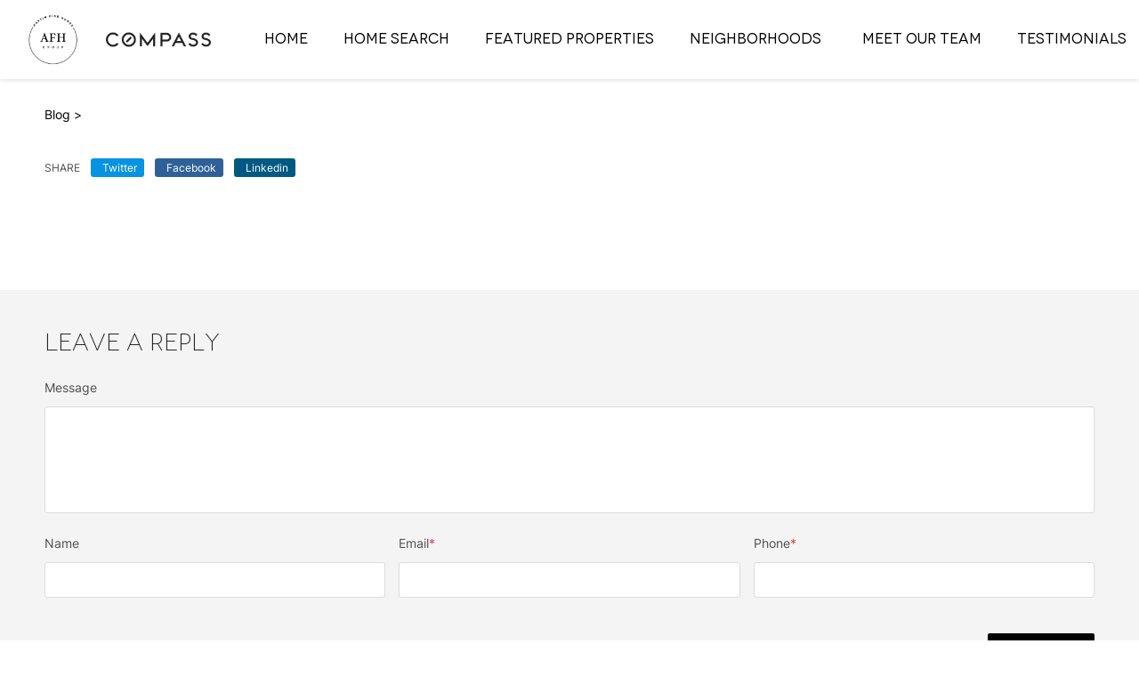

--- FILE ---
content_type: text/html; charset=utf-8
request_url: https://www.austinfinehomes.com/blog/austin-market-monthly-sales-report-november-2021
body_size: 6563
content:
<!doctype html><html lang="en"><head><meta http-equiv="content-type" content="text/html;charset=utf-8"><meta name="viewport" content="width=device-width,initial-scale=1,minimum-scale=1,maximum-scale=1,user-scalable=no"><link rel="dns-prefetch" href="//static.chimeroi.com"><link rel="dns-prefetch" href="//cdn.chime.me"><meta name="format-detection" content="telephone=no"><meta name="mobile-web-app-capable" content="yes"><title>Austin Fine Homes BlogBeata BurgesonAustin Fine Homes Group - Compss</title><link rel="canonical" href="https://www.austinfinehomes.com/blog/austin-market-monthly-sales-report-november-2021">   <meta name="google-site-verification" content="kRnen-4MMoVl6A-zijIgPVrVyTUkCh0pvnhJSDpvcuk" />  <meta name="title" property="og:title" content="Austin Fine Homes BlogBeata BurgesonAustin Fine Homes Group - Compss"><meta name="twitter:card" content="summary_large_image"><meta name="twitter:title" content="Austin Fine Homes BlogBeata BurgesonAustin Fine Homes Group - Compss"><meta name="keywords" content="Austin Real Estate Blog,"><meta name="description" content="&lt;meta name=&quot;viewport&quot; content=&quot;width=device-width, initial-scale=1.0&quot;&gt;"><meta property="og:description" content="&lt;meta name=&quot;viewport&quot; content=&quot;width=device-width, initial-scale=1.0&quot;&gt;"><meta name="twitter:description" content="&lt;meta name=&quot;viewport&quot; content=&quot;width=device-width, initial-scale=1.0&quot;&gt;"><meta property="og:image:width" content="1200"><meta property="og:image:height" content="630">  <meta property="og:image" content="https://cdn.chime.me/image/fs/cmsbuild/2024120/2/w1200_original_4c0bc555-b48a-49a3-9924-238df58e8f75.png"><meta name="twitter:image" content="https://cdn.chime.me/image/fs/cmsbuild/2024120/2/w1200_original_4c0bc555-b48a-49a3-9924-238df58e8f75.png"><meta name="theme-color" content="#FFF"><link rel="shortcut icon" href="https://cdn.chime.me/image/fs/cmsbuild/2024222/6/original_fee622ba-6eae-40da-9655-f1d5d1398209.png"><link rel="apple-touch-icon" sizes="144x144" href="https://cdn.chime.me/image/fs/cmsbuild/2024222/6/w144_original_fee622ba-6eae-40da-9655-f1d5d1398209.png"><link rel="apple-touch-icon" sizes="120x120" href="https://cdn.chime.me/image/fs/cmsbuild/2024222/6/w120_original_fee622ba-6eae-40da-9655-f1d5d1398209.png"><link rel="apple-touch-icon" sizes="72x72" href="https://cdn.chime.me/image/fs/cmsbuild/2024222/6/w72_original_fee622ba-6eae-40da-9655-f1d5d1398209.png"><link rel="apple-touch-icon" sizes="52x52" href="https://cdn.chime.me/image/fs/cmsbuild/2024222/6/w52_original_fee622ba-6eae-40da-9655-f1d5d1398209.png"><meta http-equiv="X-UA-Compatible" content="IE=edge"><link href="//static.chimeroi.com/site-ssr/main-18c18811.css" rel="stylesheet"><link href="//static.chimeroi.com/site-ssr/template/1768898382210/template1.css" rel="stylesheet"><link rel="stylesheet" href="/styleAndTheme.css?t=1768999571250&display=block&siteId=51049&pageId=7117864"> <link href="//static.chimeroi.com/site-ssr/modules/md-header/progressive-0156aaea.css" rel="stylesheet"><link href="//static.chimeroi.com/site-ssr/modules/md-blog-article/template1-e4106250.css" rel="stylesheet"><link href="//static.chimeroi.com/site-ssr/modules/md-form/get-more-info-v5-ba571875.css" rel="stylesheet"><link href="//static.chimeroi.com/site-ssr/modules/md-footer/broker-2b192f10.css" rel="stylesheet"><link href="//static.chimeroi.com/site-ssr/modules/md-form/get-more-info-v7-dc5199e0.css" rel="stylesheet"><link href="//static.chimeroi.com/site-ssr/modules/md-header-d219cd22.css" rel="stylesheet"><link href="//static.chimeroi.com/site-ssr/modules/md-footer-a309111a.css" rel="stylesheet">  <script>window.lngNsDetail={"lng":"en","ns":{"md-header":"https://cdn.lofty.com/doc/international/Site/en/md-header/1737341042036/Site-md-header.en.json","md-blog-article":"https://cdn.lofty.com/doc/international/Site/en/md-blog-article/1691568501289/Site-md-blog-article.en.json","md-form":"https://cdn.lofty.com/doc/fs/international/2025925/1/a4a6f93b-64f5-42f6-8884-7080a17e1235/Site-md-form.en.json","md-footer":"https://cdn.lofty.com/doc/international/Site/en/md-footer/1742172387854/Site-md-footer.en.json","common":"https://cdn.lofty.com/doc/fs/international/20251027/1/fffd8852-fd74-403a-92b4-b4dc353165b3/Site-common.en.json"}}</script>   <input id="requestId" value="1197491209_1768999571091" hidden> </head><body class="site chime-blog-detail template1"><div id="body-plugin"><!--[--><!----><!--]--></div><main id="app" class="page-content"><!--[--><header class="md-header progressive" style="--header-logo-fontsize:30px;"><div role="navigation" class="header-container" style="color:rgba(0, 0, 0, 1);"><div class="header-bg" style="background:#fff;"></div> <a class="logo" href="/" rel="noopener noreferrer"><img style="height:1.47em;" src="https://cdn.chime.me/image/fs/cmsbuild/2024120/2/h200_original_4c0bc555-b48a-49a3-9924-238df58e8f75-png.webp" alt="Austin Fine Homes Group - Compss"></a> <a class="logo" style="margin-left:0;" href="/" rel="noopener noreferrer"><img style="height:0.82em;" src="https://cdn.chime.me/image/fs/cmsbuild/20231216/7/h200_original_099ecdc1-98e3-4084-949b-61d6c9562a3c-png.webp" alt="Austin Fine Homes Group - Compss"></a> <div style="color:rgba(0, 0, 0, 1);--header-hovercolor:rgba(198, 164, 108, 1);--header-bgcolor:#fff;--header-sec-txtcolor:rgba(0, 0, 0, 1);--header-sec-bgcolor:#fff;font-family:myFont-NovecentoWideNormal;font-size:16px;" class="nav-container"><!-- head menu start --> <ul class="head-menu"><!--[--><li class="menu-item"><!--[--><a href="/" target="_self" rel="noopener noreferrer" class="uppercase"><!--[-->Home<!--]--></a><!--]--></li><li class="menu-item"><!--[--><a href="/listing" target="_self" rel="noopener noreferrer" class="uppercase"><!--[-->Home Search<!--]--></a><!--]--></li><li class="menu-item"><!--[--><a href="/featured-properties" target="_self" rel="noopener noreferrer" class="uppercase"><!--[-->Featured Properties<!--]--></a><!--]--></li><li style="" class="menu-item has-child" tabindex="0"><!-- first-level menu --> <a class="has-child-a uppercase" href="/neighborhood/157308972/bartoncreek" target="_self" tabindex="0" role="button" rel="noopener noreferrer"><!--[--><i style="display:none;" class="iconfont left icon-fashion-down"></i> <!--[-->Neighborhoods<!--]--> <!----> <i style="" class="icon-fashion-down iconfont"></i> <i style="display:none;" class="iconfont right icon-fashion-down"></i><!--]--></a> <div class="wrapper" style=""><ol class="submenu hidden-scrollbar" style=""><!--[--><li class="menu-item"><!--has submenu second-level menu --> <!--[--><!--not has submenu second-level menu --><!--[--><a href="/neighborhood/157308972/bartoncreek" target="_self" rel="noopener noreferrer"><!--[-->Barton Creek<!--]--></a><!--]--><!--]--></li><li class="menu-item"><!--has submenu second-level menu --> <!--[--><!--not has submenu second-level menu --><!--[--><a href="/neighborhood/157381389/bartonhills" target="_self" rel="noopener noreferrer"><!--[-->Barton Hills<!--]--></a><!--]--><!--]--></li><li class="menu-item"><!--has submenu second-level menu --> <!--[--><!--not has submenu second-level menu --><!--[--><a href="/neighborhood/157308975/beecave" target="_self" rel="noopener noreferrer"><!--[-->Bee Cave<!--]--></a><!--]--><!--]--></li><li class="menu-item"><!--has submenu second-level menu --> <!--[--><!--not has submenu second-level menu --><!--[--><a href="/neighborhood/157381449/central-austin" target="_self" rel="noopener noreferrer"><!--[-->Central Austin<!--]--></a><!--]--><!--]--></li><li class="menu-item"><!--has submenu second-level menu --> <!--[--><!--not has submenu second-level menu --><!--[--><a href="/neighborhood/157404063/downtown" target="_self" rel="noopener noreferrer"><!--[-->Downtown<!--]--></a><!--]--><!--]--></li><li class="menu-item"><!--has submenu second-level menu --> <!--[--><!--not has submenu second-level menu --><!--[--><a href="/neighborhood/157404097/hancock" target="_self" rel="noopener noreferrer"><!--[-->Hancock<!--]--></a><!--]--><!--]--></li><li class="menu-item"><!--has submenu second-level menu --> <!--[--><!--not has submenu second-level menu --><!--[--><a href="/neighborhood/157308976/lakeway" target="_self" rel="noopener noreferrer"><!--[-->Lakeway<!--]--></a><!--]--><!--]--></li><li class="menu-item"><!--has submenu second-level menu --> <!--[--><!--not has submenu second-level menu --><!--[--><a href="/neighborhood/157308974/lostcreek" target="_self" rel="noopener noreferrer"><!--[-->Lost Creek<!--]--></a><!--]--><!--]--></li><li class="menu-item"><!--has submenu second-level menu --> <!--[--><!--not has submenu second-level menu --><!--[--><a href="/neighborhood/157404153/northwest-hills" target="_self" rel="noopener noreferrer"><!--[-->Northwest Hills<!--]--></a><!--]--><!--]--></li><li class="menu-item"><!--has submenu second-level menu --> <!--[--><!--not has submenu second-level menu --><!--[--><a href="/neighborhood/157404155/south-lamar-sola" target="_self" rel="noopener noreferrer"><!--[-->South Lamar (SoLa)<!--]--></a><!--]--><!--]--></li><li class="menu-item"><!--has submenu second-level menu --> <!--[--><!--not has submenu second-level menu --><!--[--><a href="/neighborhood/157308977/spanishoaks" target="_self" rel="noopener noreferrer"><!--[-->Spanish Oaks<!--]--></a><!--]--><!--]--></li><li class="menu-item"><!--has submenu second-level menu --> <!--[--><!--not has submenu second-level menu --><!--[--><a href="/neighborhood/157308979/robroy" target="_self" rel="noopener noreferrer"><!--[-->Rob Roy<!--]--></a><!--]--><!--]--></li><li class="menu-item"><!--has submenu second-level menu --> <!--[--><!--not has submenu second-level menu --><!--[--><a href="/neighborhood/157404154/rosedale" target="_self" rel="noopener noreferrer"><!--[-->Rosedale<!--]--></a><!--]--><!--]--></li><li class="menu-item"><!--has submenu second-level menu --> <!--[--><!--not has submenu second-level menu --><!--[--><a href="/neighborhood/157308978/sevenoaks" target="_self" rel="noopener noreferrer"><!--[-->Seven Oaks<!--]--></a><!--]--><!--]--></li><li class="menu-item"><!--has submenu second-level menu --> <!--[--><!--not has submenu second-level menu --><!--[--><a href="/neighborhood/157308977/spanishoaks" target="_self" rel="noopener noreferrer"><!--[-->Spanish Oaks<!--]--></a><!--]--><!--]--></li><li class="menu-item"><!--has submenu second-level menu --> <!--[--><!--not has submenu second-level menu --><!--[--><a href="/neighborhood/157404156/tarrytown" target="_self" rel="noopener noreferrer"><!--[-->Tarrytown<!--]--></a><!--]--><!--]--></li><li class="menu-item"><!--has submenu second-level menu --> <!--[--><!--not has submenu second-level menu --><!--[--><a href="/neighborhood/157308980/traviscountry" target="_self" rel="noopener noreferrer"><!--[-->Travis Country<!--]--></a><!--]--><!--]--></li><li class="menu-item"><!--has submenu second-level menu --> <!--[--><!--not has submenu second-level menu --><!--[--><a href="/neighborhood/157442659/westlakehills" target="_self" rel="noopener noreferrer"><!--[-->West Lake Hills<!--]--></a><!--]--><!--]--></li><li class="menu-item"><!--has submenu second-level menu --> <!--[--><!--not has submenu second-level menu --><!--[--><a href="/neighborhood/157404157/zilker" target="_self" rel="noopener noreferrer"><!--[-->Zilker<!--]--></a><!--]--><!--]--></li><!--]--></ol></div></li><li class="menu-item"><!--[--><a href="/team" target="_self" rel="noopener noreferrer" class="uppercase"><!--[-->Meet Our Team<!--]--></a><!--]--></li><li class="menu-item"><!--[--><a href="/testimonials" target="_self" rel="noopener noreferrer" class="uppercase"><!--[-->Testimonials<!--]--></a><!--]--></li><li style="" class="menu-item has-child" tabindex="0"><!-- first-level menu --> <a class="has-child-a uppercase" href="/evaluation" target="_self" tabindex="0" role="button" rel="noopener noreferrer"><!--[--><i style="display:none;" class="iconfont left icon-fashion-down"></i> <!--[-->Resources<!--]--> <!----> <i style="" class="icon-fashion-down iconfont"></i> <i style="display:none;" class="iconfont right icon-fashion-down"></i><!--]--></a> <div class="wrapper" style=""><ol class="submenu hidden-scrollbar" style=""><!--[--><li class="menu-item"><!--has submenu second-level menu --> <!--[--><!--not has submenu second-level menu --><!--[--><a href="/evaluation" target="_self" rel="noopener noreferrer"><!--[-->Sellers<!--]--></a><!--]--><!--]--></li><li class="menu-item"><!--has submenu second-level menu --> <!--[--><!--not has submenu second-level menu --><!--[--><a href="/buyers" target="_self" rel="noopener noreferrer"><!--[-->Buyers<!--]--></a><!--]--><!--]--></li><!--]--></ol></div></li><li class="menu-item"><!--[--><a href="/contact" target="_self" rel="noopener noreferrer" class="uppercase"><!--[-->Contact Us<!--]--></a><!--]--></li><li class="menu-item"><!--[--><a href="/blog-posts" target="_self" rel="noopener noreferrer" class="uppercase"><!--[-->Blog<!--]--></a><!--]--></li><!--]--> <!----> <li class="menu-item more"><a class="has-child-a" role="button" tabindex="0" aria-label="More" rel="noopener noreferrer">MORE<i class="iconfont icon-fashion-down"></i></a> <div class="submenu-container"><div class="wrapper"><ol class="submenu hidden-scrollbar" style=""><!--[--><!--]--></ol></div></div></li></ul> <!-- head menu end --> <!-- google translate start --> <!--[--><!----> <!----><!--]--> <!-- google translate end --> <!-- head account start --> <ul class="head-account"><li class="menu-item has-child account-icon-container"><span class="iconfont icon-account"></span> <div class="wrapper"><ol class="submenu"><li class="menu-item"><span class="menu-span">My Homes</span></li> <li class="menu-item"><span class="menu-span">My Tours</span></li> <li class="menu-item"><span class="menu-span">My Favorites</span></li> <li class="menu-item"><span class="menu-span">My Searches</span></li></ol></div></li> <!--[--><li class="menu-item item-login"><span role="button" tabindex="0">Sign In</span></li> <li class="account-separator" aria-hidden="true"></li> <li class="menu-item item-regist"><span role="button" tabindex="0">Register</span></li><!--]--></ul> <!-- head account end --></div> <!----> <!----> <div class="nav-mask"></div> <div class="nav-mask-dark" style="display:none;"></div> <div style="display:none;" class="iconfont mobile-menu icon-close"></div> <div style="display:none;" class="iconfont mobile-menu icon-menu"></div></div> <div class="header-placeholder"><div style="height:1.47em;min-height:30px;"></div></div> <!----></header><div class="md-blog-article template1" translate="yes" style=""><div class="mg-container info-container" style="padding-top:10px;margin-bottom:50px;"><!--[--><div class="blog-header"><p>Blog &gt; </p></div> <div class="md-blog-article--container"><h1 data-from="lofty" class="title"><!--[--><!--]--></h1> <p class="blog-info"><!----> <!----> <!----></p> <div class="md-blog-article template1 article-share"><span class="share-title">SHARE</span> <a target="_blank" class="item iconfont icon-newnewtwitter" href="https://twitter.com/share?text=Tips for Buyers and Sellers - &amp;url=https%3A%2F%2Fwww.austinfinehomes.com%2Fblog%2Faustin-market-monthly-sales-report-november-2021" title="share blog to twitter" rel="noopener noreferrer"><span>Twitter</span></a> <a target="_blank" class="item iconfont icon-facebook-square" href="https://www.facebook.com/share.php?u=https%3A%2F%2Fwww.austinfinehomes.com%2Fblog%2Faustin-market-monthly-sales-report-november-2021" title="share blog to facebook" rel="noopener noreferrer"><span>Facebook</span></a> <a target="_blank" class="item iconfont icon-linkedin" href="https://www.linkedin.com/sharing/share-offsite/?url=https%3A%2F%2Fwww.austinfinehomes.com%2Fblog%2Faustin-market-monthly-sales-report-november-2021&amp;title=Tips for Buyers and Sellers - " title="share blog to linkedin" rel="noopener noreferrer"><span>Linkedin</span></a></div></div> <div class="md-blog-article--content" id></div> <!----><!--]--></div> <!----></div><div class="md-form get-more-info-v5" style="background-color:#f4f4f4;margin-bottom:60px;"><div class="mg-container" style=""><!--[--><div class="mg-title"><h2>Leave a Reply</h2></div> <div class="form-container"><form novalidate class="info-form"><!--[--><!--[--><!--]--> <div class="input-content"><div class="basic-info"><!--[--><div class="v-input question input-box"><!--[--><!--[--><!--]--> <p class="title">Message</p><!--]--> <div class="input-container"><span class="label-top"></span> <textarea name="question" aria-label="question" placeholder="" autocomplete="off"></textarea> <!----> <!----> <!----></div> <!----> <p style="display:none;" class="mg-error"></p> <!--[--><!--]--></div><div class="v-input fullname input-box"><!--[--><!--[--><!--]--> <p class="title">Name</p><!--]--> <div class="input-container"><span class="label-top"></span> <input type="text" name="fullname" aria-label="fullname" placeholder maxlength="30" autocomplete="off" value> <!----> <!----> <!----></div> <!----> <p style="display:none;" class="mg-error"></p> <!--[--><!--]--></div><div class="v-input email input-box"><!--[--><!--[--><!--]--> <p class="title">Email<span>*</span></p><!--]--> <div class="input-container"><span class="label-top"></span> <input type="email" name="email" aria-label="email" placeholder maxlength="50" autocomplete="off" value> <!----> <!----> <!----></div> <div style="display:none;" class="email-suggestion"><!--[--><!--]--></div> <p style="display:none;" class="mg-error"></p> <!--[--><!--]--></div><div class="v-input phone input-box"><!--[--><!--[--><!--]--> <p class="title">Phone<span>*</span></p><!--]--> <div class="input-container"><span class="label-top"></span> <input type="tel" name="phone" aria-label="phone" placeholder="" value="" autocomplete="off"> <!----> <!----> <!----></div> <!----> <p style="display:none;" class="mg-error"></p> <!--[--><!--]--></div><!--]--></div> <!----></div> <div class="submit-content"><div class="submit-box"><button type="submit" class="submit" style="background-color:;">SUBMIT</button></div></div> <!--[--><div class="disclaimer-wrap opt-in" style=""><div class="tcpa-consent"><!-- New consent structure: two parts --> <!--[--><!-- Legacy: single text --><div class="noParty disclaimer-item consent-item noTop"><div class="checkbox-li"><div class="check-box-container" style="border-color:var(--color-info);color:var(--color-info);"><span class="iconfont icon-checked" style="display:none;"></span></div> <!----></div> <div class="disclaimer-content party-consent" style="--g-text-color:var(--color-info);"><p>By checking this box, I agree by electronic signature to the <a href="/site/electronic-disclosure-consent" target="_blank" class="privacy-link">Electronic Disclosure Consent Agreement</a>; to receive recurring marketing communication from or on behalf of Beata Burgeson, including auto-dialed calls, texts, and artificial/prerecorded voice messages (message frequency varies; data rates may apply; reply "STOP" to opt-out of texts or "HELP" for assistance); and to the <a href="/site/privacy-terms#terms-of-service" target="_blank" class="privacy-link">Terms of Service</a> and <a href="/site/privacy-terms#privacy-policy" target="_blank" class="privacy-link">Privacy Policy</a> of this website. Consent not required to make a purchase. I understand that I can call  to obtain direct assistance.</p></div></div><!--]--></div> <div class="custom-disclaimer-list"><!--[--><!--]--></div></div><!--]--><!--]--></form> <div class="form-toast toast-mark" style="background-color:;--g-btn-background:rgba(0, 0, 0, 1);display:none;"><div class="toast-wrapper"><div class="toast-icon"><i class="icon-success iconfont" style="color:;"></i></div> <div class="toast-content"><!--[-->Thanks! I&#39;ll get back to you shortly.<!--]--></div> <div class="toast-footer" style="display:none;"><!--[--><!----> <input type="button" class="toast-btn toast-btn1" value="Back" style=""> <input type="button" class="toast-btn toast-btn2" value="Go to Home Page" style="background-color:;border-color:;"><!--]--></div></div></div></div><!--]--></div></div><footer class="md-footer broker" style="background-color:rgba(255, 255, 255, 1);color:#fff;--g-text-color:rgba(0, 0, 0, 1);"><div class="md-footer__wrapper"><!-- LOGOS START --> <div class="md-footer__logos"><!--[--><!--[--><img class="logo-item" style="height:1.27em;" src="https://cdn.chime.me/image/fs/cmsbuild/20231216/7/h60_original_5e450c8d-1542-4e1a-91db-a3407f283ee0-png.webp" alt="Compass_Logo_H_B"><!--]--><!--[--><a href="https://cdn.chime.me/image/fs/cmsbuild/2024120/2/original_4c0bc555-b48a-49a3-9924-238df58e8f75.png" rel="noopener noreferrer"><img class="logo-item" style="height:1.27em;" src="https://cdn.chime.me/image/fs/cmsbuild/2024120/2/h60_original_4c0bc555-b48a-49a3-9924-238df58e8f75-png.webp" alt></a><!--]--><!--]--></div> <!-- LOGOS END --> <!-- MENUS AND AGENT INFO START --> <div class="md-footer__menus-detail"><ul class="md-footer__menus" role="menu" style="font-family:var(--font-normal);font-size:1em;--origin-menu-color:rgba(0, 0, 0, 1);--hover-menu-color:#fff;"><!--[--><ul class="menu-item"><a class="footer-menu" href="/" target="_self" rel="noopener noreferrer" role="button" style="font-family:var(--font-normal);font-size:1em;--origin-menu-color:rgba(0, 0, 0, 1);--hover-menu-color:#fff;"><span class="menu-label uppercase" title="HOME">Home</span></a></ul><ul class="menu-item"><a class="footer-menu" href="/listing" target="_self" rel="noopener noreferrer" role="button" style="font-family:var(--font-normal);font-size:1em;--origin-menu-color:rgba(0, 0, 0, 1);--hover-menu-color:#fff;"><span class="menu-label uppercase" title="HOME SEARCH">Home Search</span></a></ul><ul class="menu-item"><a class="footer-menu" href="/featured-properties" target="_self" rel="noopener noreferrer" role="button" style="font-family:var(--font-normal);font-size:1em;--origin-menu-color:rgba(0, 0, 0, 1);--hover-menu-color:#fff;"><span class="menu-label uppercase" title="FEATURED PROPERTIES">Featured Properties</span></a></ul><ul class="menu-item"><a class="footer-menu hasChild" style="font-family:var(--font-normal);font-size:1em;--origin-menu-color:rgba(0, 0, 0, 1);--hover-menu-color:#fff;" rel="noopener noreferrer" role="button" aria-haspopup="true" aria-expanded="false" tabindex="0"><span class="menu-label uppercase" title="NEIGHBORHOODS">Neighborhoods</span> <i class="iconfont icon-arrow-down"></i></a> <ol class="footer-submenu" style="display:none;font-family:var(--font-normal);font-size:0.8571428571428571em;--origin-sub-color:rgba(0, 0, 0, 1);--hover-sub-color:rgba(200, 200, 200, 1);"><!--[--><li class="sub-menu"><a class="submenu-text uppercase" href="/neighborhood/157308972/bartoncreek" rel="noopener noreferrer" title="BARTON CREEK">Barton Creek</a></li><li class="sub-menu"><a class="submenu-text uppercase" href="/neighborhood/157381389/bartonhills" rel="noopener noreferrer" title="BARTON HILLS">Barton Hills</a></li><li class="sub-menu"><a class="submenu-text uppercase" href="/neighborhood/157308975/beecave" rel="noopener noreferrer" title="BEE CAVE">Bee Cave</a></li><li class="sub-menu"><a class="submenu-text uppercase" href="/neighborhood/157381449/central-austin" rel="noopener noreferrer" title="CENTRAL AUSTIN">Central Austin</a></li><li class="sub-menu"><a class="submenu-text uppercase" href="/neighborhood/157404063/downtown" rel="noopener noreferrer" title="DOWNTOWN">Downtown</a></li><li class="sub-menu"><a class="submenu-text uppercase" href="/neighborhood/157404097/hancock" rel="noopener noreferrer" title="HANCOCK">Hancock</a></li><li class="sub-menu"><a class="submenu-text uppercase" href="/neighborhood/157308976/lakeway" rel="noopener noreferrer" title="LAKEWAY">Lakeway</a></li><li class="sub-menu"><a class="submenu-text uppercase" href="/neighborhood/157308974/lostcreek" rel="noopener noreferrer" title="LOST CREEK">Lost Creek</a></li><li class="sub-menu"><a class="submenu-text uppercase" href="/neighborhood/157404153/northwest-hills" rel="noopener noreferrer" title="NORTHWEST HILLS">Northwest Hills</a></li><li class="sub-menu"><a class="submenu-text uppercase" href="/neighborhood/157404155/south-lamar-sola" rel="noopener noreferrer" title="SOUTH LAMAR (SOLA)">South Lamar (SoLa)</a></li><li class="sub-menu"><a class="submenu-text uppercase" href="/neighborhood/157308977/spanishoaks" rel="noopener noreferrer" title="SPANISH OAKS">Spanish Oaks</a></li><li class="sub-menu"><a class="submenu-text uppercase" href="/neighborhood/157308979/robroy" rel="noopener noreferrer" title="ROB ROY">Rob Roy</a></li><li class="sub-menu"><a class="submenu-text uppercase" href="/neighborhood/157404154/rosedale" rel="noopener noreferrer" title="ROSEDALE">Rosedale</a></li><li class="sub-menu"><a class="submenu-text uppercase" href="/neighborhood/157308978/sevenoaks" rel="noopener noreferrer" title="SEVEN OAKS">Seven Oaks</a></li><li class="sub-menu"><a class="submenu-text uppercase" href="/neighborhood/157308977/spanishoaks" rel="noopener noreferrer" title="SPANISH OAKS">Spanish Oaks</a></li><li class="sub-menu"><a class="submenu-text uppercase" href="/neighborhood/157404156/tarrytown" rel="noopener noreferrer" title="TARRYTOWN">Tarrytown</a></li><li class="sub-menu"><a class="submenu-text uppercase" href="/neighborhood/157308980/traviscountry" rel="noopener noreferrer" title="TRAVIS COUNTRY">Travis Country</a></li><li class="sub-menu"><a class="submenu-text uppercase" href="/neighborhood/157442659/westlakehills" rel="noopener noreferrer" title="WEST LAKE HILLS">West Lake Hills</a></li><li class="sub-menu"><a class="submenu-text uppercase" href="/neighborhood/157404157/zilker" rel="noopener noreferrer" title="ZILKER">Zilker</a></li><!--]--></ol></ul><ul class="menu-item"><a class="footer-menu" href="/team" target="_self" rel="noopener noreferrer" role="button" style="font-family:var(--font-normal);font-size:1em;--origin-menu-color:rgba(0, 0, 0, 1);--hover-menu-color:#fff;"><span class="menu-label uppercase" title="MEET OUR TEAM">Meet Our Team</span></a></ul><ul class="menu-item"><a class="footer-menu" href="/testimonials" target="_self" rel="noopener noreferrer" role="button" style="font-family:var(--font-normal);font-size:1em;--origin-menu-color:rgba(0, 0, 0, 1);--hover-menu-color:#fff;"><span class="menu-label uppercase" title="TESTIMONIALS">Testimonials</span></a></ul><ul class="menu-item"><a class="footer-menu hasChild" style="font-family:var(--font-normal);font-size:1em;--origin-menu-color:rgba(0, 0, 0, 1);--hover-menu-color:#fff;" rel="noopener noreferrer" role="button" aria-haspopup="true" aria-expanded="false" tabindex="0"><span class="menu-label uppercase" title="RESOURCES">Resources</span> <i class="iconfont icon-arrow-down"></i></a> <ol class="footer-submenu" style="display:none;font-family:var(--font-normal);font-size:0.8571428571428571em;--origin-sub-color:rgba(0, 0, 0, 1);--hover-sub-color:rgba(200, 200, 200, 1);"><!--[--><li class="sub-menu"><a class="submenu-text uppercase" href="/evaluation" rel="noopener noreferrer" title="SELLERS">Sellers</a></li><li class="sub-menu"><a class="submenu-text uppercase" href="/buyers" rel="noopener noreferrer" title="BUYERS">Buyers</a></li><!--]--></ol></ul><ul class="menu-item"><a class="footer-menu" href="/contact" target="_self" rel="noopener noreferrer" role="button" style="font-family:var(--font-normal);font-size:1em;--origin-menu-color:rgba(0, 0, 0, 1);--hover-menu-color:#fff;"><span class="menu-label uppercase" title="CONTACT US">Contact Us</span></a></ul><ul class="menu-item"><a class="footer-menu" href="/blog-posts" target="_self" rel="noopener noreferrer" role="button" style="font-family:var(--font-normal);font-size:1em;--origin-menu-color:rgba(0, 0, 0, 1);--hover-menu-color:#fff;"><span class="menu-label uppercase" title="BLOG">Blog</span></a></ul><!--]--></ul> <div class="md-footer__detail"><!-- SOCIAL NETWORK START --> <div class="share-links"><!--[--><a class="share-item" style="" href="https://www.facebook.com/AustinFineHomes" aria-label="facebook" target="_blank" rel="noopener noreferrer"><i class="icon-facebook-sign iconfont"></i></a><a class="share-item" style="" href="https://www.linkedin.com/in/beataburgeson" aria-label="linkedin" target="_blank" rel="noopener noreferrer"><i class="icon-linkedin iconfont"></i></a><a class="share-item" style="" href="https://www.zillow.com/profile/BeataBurgeson" aria-label="zillow" target="_blank" rel="noopener noreferrer"><i class="icon-zillow iconfont"></i></a><a class="share-item" style="" href="https://www.instagram.com/austinfinehomes/" aria-label="instagram" target="_blank" rel="noopener noreferrer"><i class="icon-instagram iconfont"></i></a><a class="share-item" style="" href="https://www.youtube.com/channel/UCrGeRPTrO4wC1jhBjRbXd1A" aria-label="youtube" target="_blank" rel="noopener noreferrer"><i class="icon-youtube iconfont"></i></a><a class="share-item" style="" href="https://maps.google.com/maps?cid=5499331425611449093" aria-label="google+" target="_blank" rel="noopener noreferrer"><i class="icon-google1 iconfont"></i></a><!--]--></div> <!-- SOCIAL NETWORK END --> <!-- COMPANY INFO START --> <!--[--><div class="co-name" style="font-family:var(--font-bold);font-size:1em;color:#fff;">Austin Fine Homes Group - Compss</div><!--]--> <!-- COMPANY INFO END --> <!-- AGENT INFO START --> <p class="md-footer__agent-info lh"><span class="info-name mr-20" style="font-family:var(--font-bold);font-size:0.9285714285714286em;color:rgba(0, 0, 0, 1);">Beata Burgeson</span> <span style="font-family:var(--font-bold);font-size:0.9285714285714286em;color:rgba(0, 0, 0, 1);" class="info-license">License ID:  513236</span></p> <p class="md-footer__agent-info lh"><span class="info-phone mr-20" style="font-family:var(--font-normal);font-size:1em;color:rgba(0, 0, 0, 1);"><a href="tel:+1(512) 795-9900" target="_top" rel="noopener noreferrer">+1(512) 795-9900</a></span> <span class="info-email" style="font-family:var(--font-normal);font-size:1em;color:rgba(0, 0, 0, 1);"><a href="mailto:beata@beataburgeson.com" rel="noopener noreferrer">beata@beataburgeson.com</a></span></p> <!-- subdomain owner info --> <!----> <div class="co-address lh" style="font-family:var(--font-bold);font-size:0.9285714285714286em;color:rgba(0, 0, 0, 1);">United States</div> <div class="custom-content" style="color:#fff;"><p style=""></p></div> <div class="md-footer__agent-info lh agent-file"><!----> <!----></div> <!-- DISCLAIMER START --> <!----> <div class="no-mls-disclaimer"><!--[--><div class="claimer"><p><span style="color: #000000;"><a style="color: #000000;" title="Consumer Protection " href="https://www.trec.texas.gov/sites/default/files/pdf-forms/CN%201-3.pdf">Texas Real Estate Commission Consumer Protection Notice</a></span><br /><span style="color: #000000;"><a href="https://drive.google.com/file/d/1bHNh2c4o22USDKbfTUpfwM2OnmmCcj2t/view" target="_blank" rel="noopener">Texas Real Estate Commission Information About Brokerage Services</a></span></p></div><!--]--></div> <!-- DISCLAIMER END --> <!-- AGENT INFO END --></div></div> <!-- MENUS AND AGENT INFO END --> <!-- COPYRIGHT START --> <div class="download-closely" style="display:none;"><p class="code-title">Get My App</p> <div class="code-wrapper"><canvas class="qr-code"></canvas></div> <!----> <!----></div> <!----> <div class="md-footer__copyright" style=""><!--[--><p class="ppt"><!--[--><a href="/site/privacy-terms" target="_blank" style="text-decoration:underline;" rel="noopener noreferrer">Terms of Service &amp; Privacy Policy</a>
    |
    <a href="/site/privacy-terms#cookie-policy" style="text-decoration:underline;" rel="noopener noreferrer">Cookie Policy</a>
    |
    <span style="text-decoration:underline;cursor:pointer;">Cookie Preferences</span>
    |
    <a href="/property-listings/sitemap" style="text-decoration:underline;" rel="noopener noreferrer"> Property Listings</a>
    |
    <a href="/sitemap" style="text-decoration:underline;" rel="noopener noreferrer">Sitemap</a> <!--[-->
        |
        <a href="/accessibility" style="text-decoration:underline;" rel="noopener noreferrer">Accessibility</a><!--]--><!--]--></p> <p class="cr">Powered by <a href="https:&#x2F;&#x2F;lofty.com" style="text-decoration: underline" rel="nofollow">Lofty  Inc.</a> Copyright 2026. All Rights Reserved.</p><!--]--></div> <!-- COPYRIGHT END --> <div class="md-footer__split"></div> <!-- MLS DISCLAIMER START --> <div class="mls-declaimer-container broker"><!--[--><div class="declaimer"><!----> <div class="content">IDX information is provided exclusively for consumers’ personal, non-commercial use and that it may not be used for any purpose other than to identify prospective properties consumers may be interested in purchasing. Information deemed reliable but not guaranteed to be accurate. Listing information updated daily.</div></div><!--]--></div> <!-- MLS DISCLAIMER END --></div></footer><!--]--></main> <a href="/18f00cbc922baws932d8b0key1095?type=ssr" rel="nofollow" style="display:none"></a>  <script>function runGlobalScript(){
                    <meta name="viewport" content="width=device-width, initial-scale=1.0">
                };function runPageScript(){
                    <meta name="viewport" content="width=device-width, initial-scale=1.0">
                };</script>  <div id="teleported"></div></body></html>

--- FILE ---
content_type: text/css
request_url: https://static.chimeroi.com/site-ssr/modules/md-form/get-more-info-v5-ba571875.css
body_size: 2409
content:
.agent-headshot{width:100%;height:100%}.agent-headshot .agent-img{width:100%;height:100%}

.autocomplete{display:none;position:absolute;background:#fff;padding:10px 0;list-style:none;z-index:var(--level-sublow);margin-top:5px;border:1px solid rgba(218,218,218,0.5);box-shadow:0px 2px 5px 0px rgba(0,10,30,0.05)}.autocomplete .item{cursor:default;text-overflow:ellipsis;overflow:hidden;white-space:nowrap;line-height:40px;text-align:left;font-size:11px;color:#999;padding:0 20px;position:relative}.autocomplete .item:first{border-top:none}.autocomplete .item:hover::after{content:'';background:rgba(25,25,25,0.1);position:absolute;top:0;left:0;width:100%;height:100%;pointer-events:none}.autocomplete .item.selected{position:relative}.autocomplete .item.selected:hover::after{content:'';background:rgba(25,25,25,0.1);position:absolute;top:0;left:0;width:100%;height:100%;pointer-events:none}.autocomplete .item mark{font-size:13px;font-weight:bold;color:#000;background:none}

.v-input{position:relative}.v-input .email-suggestion{z-index:10;position:absolute;width:100%;max-height:170px;overflow:auto;box-shadow:0 2px 5px 0 rgba(0,10,30,0.1);border:1px solid #ebecf1;background:#fff}.v-input .email-suggestion .item{width:100%;color:#505050;height:32px;line-height:32px;padding:0 40px 0 10px;overflow:hidden;white-space:nowrap;cursor:pointer}

.v-input .input-container{position:relative}.v-input .input-container .label-top{position:absolute;font:14px var(--font-normal);left:10px;top:60%;transform:translateY(-50%);color:#c6c8d1;text-transform:capitalize;background:#fff;padding:0 20px 0 3px;transition:0.3s all ease;opacity:0;z-index:-1}.v-input .input-container .label-top.show{top:0;opacity:1;z-index:1}.v-input .input-container .iconfont{position:absolute;bottom:0px;color:#c0c4d0;padding:10px;right:0;cursor:pointer}.v-input .input-container.has-pwd .icon-Empty{right:30px}.v-input .input-container.clear input,.v-input .input-container.has-pwd input{padding-right:40px}.v-input .input-container.clear input[name='phone'],.v-input .input-container.has-pwd input[name='phone']{padding-right:5px}.v-input .input-container.clear.has-pwd input{padding-right:70px}.v-input .input-container.has-label input{height:50px}.v-input .input-container.has-label .iconfont{padding:15px 10px}.v-input .input-container .prompt{position:absolute;left:10px;top:21px;font-size:1.1em;pointer-events:none;background-image:linear-gradient(to bottom, transparent 9px, white 9px);padding:4px;color:var(--color-holder);transition:0.3s all ease}.v-input .input-container .has-value.prompt,.v-input .input-container input:focus ~ .prompt{font-size:0.85em;top:0px;padding-top:2px;left:10px}.v-input .input-container input:focus ~ .prompt{color:var(--color-theme)}.v-input .input-container:not(:hover) input:not(:focus) ~ .icon-Empty{visibility:hidden}.v-input .input-container input{font-size:inherit}.v-input .input-container input::placeholder{color:#a0a3af}

.checkbox-li{line-height:28px}.checkbox-li .label{padding-left:10px}.checkbox-li .check-box-container{width:15px;height:15px;border:1px solid var(--color-border);color:var(--g-btn-background);cursor:pointer;margin-right:10px;display:inline-flex;position:relative}.checkbox-li .check-box-container .icon-checked{position:absolute;font-size:13px;left:50%;top:50%;transform:translate(-50%, -50%)}.checkbox-li .check-box-container.disabled{opacity:0.3}.checkbox-li .check-box-container.disabled::after{cursor:not-allowed !important}

[data-v-dfd34ae2] .agent-lead-dialog{background:#fff;padding:40px 30px 30px;border-radius:4px;width:400px}.agent-lead-content[data-v-dfd34ae2]{font-size:14px;color:#505050;line-height:20px;text-align:center}.agent-lead-ok[data-v-dfd34ae2]{background:var(--mg-button-background);color:#fff;border-radius:4px;width:100%;height:40px;margin-top:30px}

.disclaimer-wrap.opt-in{position:static;color:var(--color-label);font-size:12px;line-height:1.5;text-align:left;height:auto;overflow-y:auto;margin-top:20px !important;margin-top:20px}.disclaimer-wrap.opt-in a{color:var(--color-link, var(--color-theme, #03c9ff));text-decoration:underline}.disclaimer-wrap.opt-in .tcpa-consent .consent-item{display:flex}.disclaimer-wrap.opt-in .checkbox-li{height:18px;line-height:18px}.disclaimer-wrap.opt-in .checkbox-li .check-box-container{width:14px;height:14px;margin-top:2px;position:relative}.disclaimer-wrap.opt-in .checkbox-li .check-box-container::after{content:'';width:24px;height:24px;position:absolute;top:-5px;left:-5px;cursor:pointer}.disclaimer-wrap.opt-in .disclaimer-item{display:flex;overflow:hidden;margin-top:10px}.disclaimer-wrap.opt-in .disclaimer-item.noTop{margin-top:0 !important}.disclaimer-wrap.opt-in .gap-line{margin-top:15px;border-top:1px solid var(--color-border);padding-top:15px}.disclaimer-wrap.opt-in .communication-tips{margin-top:10px}.disclaimer-wrap.opt-in .privacy-text{overflow:hidden;color:var(--g-text-color)}.disclaimer-wrap.opt-in .privacy-text::before{content:'';display:block;width:100%;height:1px;margin:20px 0;background:var(--color-border)}.disclaimer-wrap.opt-in .privacy-text a{color:var(--color-link, var(--color-theme, #03c9ff));text-decoration:underline}.disclaimer-wrap.opt-in .disclaimer-content{width:100%;word-break:break-word;text-align:left;color:var(--g-text-color)}.disclaimer-wrap.opt-in .disclaimer-content a{color:var(--color-link, var(--color-theme, #03c9ff)) !important;text-decoration:underline}.disclaimer-wrap.opt-in .disclaimer-content .select-all{color:var(--color-link, var(--color-theme, #03c9ff));text-decoration:underline;cursor:pointer}@media (max-width: 600px){.disclaimer-wrap.opt-in{margin-top:30px}}.disclaimer-wrap.opt-in .co-marketing-disclaimer .disclaimer-desc{margin-top:20px;border-top:2px solid #545454;padding-top:20px}

.info-form .submit-content .submit-box .submit{position:relative;background-color:var(--mg-button-background, #03c9ff);border-color:var(--mg-button-background, #03c9ff);color:var(--mg-button-color, #fff)}.info-form .submit-content .submit-box .submit:hover::after{content:'';background:rgba(25,25,25,0.1);position:absolute;top:0;left:0;width:100%;height:100%;pointer-events:none}.info-form .submit-content .submit-box .submit-disabled{cursor:not-allowed;opacity:.4 !important}.info-form .submit-content .submit-box .submit-disabled:hover{opacity:.4}

.form-toast{position:fixed;margin:0;top:0;right:0;bottom:0;left:0;display:flex;justify-content:center;align-items:center}.form-toast.toast-mark{backdrop-filter:blur(3px);-webkit-backdrop-filter:blur(3px);background-color:rgba(25,25,25,0.6);z-index:var(--level-high)}.form-toast .toast-wrapper{padding:50px 30px 30px 30px;margin:0 auto;text-align:center;box-shadow:0 4px 10px 0 rgba(170,186,218,0.3);background-color:#ffffff}.form-toast .toast-wrapper>.toast-icon>.iconfont{font-size:60px;color:var(--mg-button-background)}.form-toast .toast-wrapper>.toast-content{margin-top:22px;margin-bottom:13px;font-size:18px;color:var(--color-text)}.form-toast .toast-wrapper>.toast-footer{margin-top:30px}.form-toast .toast-wrapper>.toast-footer .toast-btn{width:184px;height:50px;vertical-align:bottom;font-size:16px}.form-toast .toast-wrapper>.toast-footer .toast-btn:hover{cursor:pointer}.form-toast .toast-wrapper>.toast-footer .toast-btn1{border:solid 2px #e1e2e6;background-color:#ffffff;color:var(--color-text);margin-right:20px}.form-toast .toast-wrapper>.toast-footer .toast-btn1:hover{background-color:rgba(225,226,230,0.3)}.form-toast .toast-wrapper>.toast-footer .toast-btn2{color:var(--g-btn-color);background:var(--g-btn-background)}@media (max-width: 800px){.form-toast .toast-wrapper{padding:30px 15px 15px 15px;margin:0;width:290px}.form-toast .toast-wrapper>.toast-icon>.iconfont{font-size:48px}.form-toast .toast-wrapper .toast-content{margin-top:10px;margin-bottom:5px;font-size:16px}.form-toast .toast-wrapper .toast-footer{font-size:16px;margin-top:15px}.form-toast .toast-wrapper .toast-footer .toast-btn{width:100%;height:40px}.form-toast .toast-wrapper .toast-footer .toast-btn1{border:solid 1px #e1e2e6;background-color:#ffffff;margin-top:15px}}

.md-form.get-more-info-v5{background-color:#f4f4f4}@media (min-width: 601px){.md-form.get-more-info-v5{padding:40px}}@media (max-width: 600px){.md-form.get-more-info-v5{padding:0px 20px 20px}}.md-form.get-more-info-v5>div{overflow:visible}.md-form.get-more-info-v5>div:not(.mg-container){padding-left:20px;padding-right:20px}.md-form.get-more-info-v5 .form-container{position:relative}.md-form.get-more-info-v5 .info-form .basic-info{display:flex;flex-wrap:wrap;margin-right:-15px}.md-form.get-more-info-v5 .info-form .basic-info .input-box{flex:1;margin-bottom:20px;margin-right:15px;min-width:230px}.md-form.get-more-info-v5 .info-form .basic-info .input-box.question{width:calc(100% - 15px);flex:none}.md-form.get-more-info-v5 .info-form .basic-info .input-box.meetTime .el-input{width:100%}.md-form.get-more-info-v5 .info-form .basic-info .input-box.meetTime .el-input__prefix{left:15px}.md-form.get-more-info-v5 .info-form .basic-info .input-box.meetTime input{text-indent:25px}.md-form.get-more-info-v5 .info-form .basic-info .input-box .title{font-size:14px;line-height:22px;color:var(--color-info);font-family:var(--font-medium);margin-bottom:10px;text-overflow:ellipsis;overflow:hidden;white-space:nowrap}.md-form.get-more-info-v5 .info-form .basic-info .input-box .title span{color:#f33535}.md-form.get-more-info-v5 .info-form .basic-info .input-box[class*='paragraphText']{width:100%;flex:none}.md-form.get-more-info-v5 .info-form .basic-info input{display:inline-block;font-size:14px;color:#000000;height:40px;background-color:#fff;box-shadow:none;border:1px solid #dcdcdc;border-radius:3px;width:100%;padding-left:20px;padding-right:20px}.md-form.get-more-info-v5 .info-form .basic-info textarea{width:100%;height:120px;border-radius:3px;padding:12px 20px;font-size:14px;border:1px solid #dcdcdc;box-shadow:none;background-color:#fff}.md-form.get-more-info-v5 .info-form .submit-box{margin-top:20px;text-align:right}.md-form.get-more-info-v5 .info-form .submit{display:inline-block;height:40px;min-width:120px;max-width:100%;padding:0 20px;border-radius:2px;text-align:center;vertical-align:middle;font-size:18px}@media (max-width: 600px){.md-form.get-more-info-v5>div:not(.mg-container){padding-left:15px;padding-right:15px}.md-form.get-more-info-v5 .mg-title{padding-top:20px}.md-form.get-more-info-v5 .info-form .basic-info{margin-right:0}.md-form.get-more-info-v5 .info-form .basic-info .input-box{width:100%;margin-right:0}.md-form.get-more-info-v5 .info-form .basic-info .input-box.question{width:100%}.md-form.get-more-info-v5 .info-form .basic-info .input-box.meetTime .el-input__prefix{left:5px}.md-form.get-more-info-v5 .info-form .basic-info input{padding-left:10px;padding-right:10px}.md-form.get-more-info-v5 .info-form .basic-info textarea{padding-left:10px;padding-right:10px}.md-form.get-more-info-v5 .info-form .submit-box{text-align:center}}

